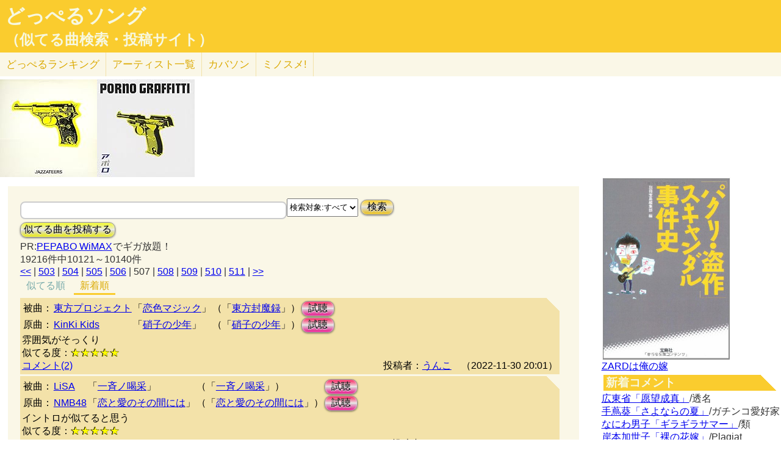

--- FILE ---
content_type: text/html; charset=UTF-8
request_url: http://lightwill.main.jp/hc/doppelsong/page:507
body_size: 12327
content:
<!DOCTYPE html>
<html lang="ja">
<head>
<meta http-equiv="Content-Type" content="text/html; charset=utf-8" />
<meta name="viewport" content="width=device-width, initial-scale=1.0">
<link rel="prev" href="/hc/doppelsong/page:506"><link rel="next" href="/hc/doppelsong/page:508"><meta name="description" content="(507ページ目)『どっぺるソング』では、似てる曲を検索・投稿することができます。「あれ？この曲誰かの曲に似てるな？」と思ったときに検索して下さい。「この曲はあの曲に似てる！」と気づいたら投稿して下さい。"> 
<link rel="canonical" href="/hc/doppelsong/page:507"/><meta http-equiv="Content-Style-Type" content="text/css" />
<meta http-equiv="Content-Script-Type" content="text/javascript">
<meta property="og:title" content=" 似てる曲 まとめ｜どっぺるソング(似てる曲検索・投稿サイト)" />
<meta property="og:description" content="『どっぺるソング』では、似てる曲を検索・投稿することができます。「あれ？この曲誰かの曲に似てるな？」と思ったときに検索して下さい。「この曲はあの曲に似てる！」と気づいたら投稿して下さい。" />
<meta property="og:url" content="http://lightwill.main.jp/hc/doppelsong/page:507" />
<meta property="og:image" content="http://lightwill.main.jp/hc/img/doppel.png" /> 
<meta name="twitter:card" content="summary" />
<meta name="twitter:site" content="@brilliantwish" />

        <title>(507ページ目) 似てる曲 まとめ｜どっぺるソング(似てる曲検索・投稿サイト)</title>
        <link rel="stylesheet" type="text/css" href="/hc/css/default.css" />        <link rel="stylesheet" type="text/css" href="/hc/css/common.css?v19" />
                <script src="//ajax.googleapis.com/ajax/libs/jquery/1.11.0/jquery.min.js"></script>
</head>
<body id="top">
<!-- Google tag (gtag.js) -->
<script async src="https://www.googletagmanager.com/gtag/js?id=G-1C3P978KM1"></script>
<script>
  window.dataLayer = window.dataLayer || [];
  function gtag(){dataLayer.push(arguments);}
  gtag('js', new Date());

  gtag('config', 'G-1C3P978KM1');
</script>
<div id="fb-root"></div>
<script>(function(d, s, id) {
  var js, fjs = d.getElementsByTagName(s)[0];
  if (d.getElementById(id)) return;
  js = d.createElement(s); js.id = id;
  js.src = "//connect.facebook.net/ja_JP/sdk.js#xfbml=1&version=v2.5";
  fjs.parentNode.insertBefore(js, fjs);
}(document, 'script', 'facebook-jssdk'));</script>
<div id="headerArea">
<h1 id="site_title"><a href="/hc/doppelsong">どっぺるソング</a></h1>
<h2 id="site_sub_title"><a href="/hc/doppelsong">（似てる曲検索・投稿サイト）</a></h2>
</div>
<ul id="subMenu">
  <li><a href="/hc/doppelsong/ranking">どっぺる<span class="sp-br">ランキング</span></a></li>
  <li class="only-sp"><a href="#new-comment">新着<span class="sp-br">コメント</span></a></li>
  <!--<li class="only-sp"><a href="/hc/doppelsong#access-ranking">アクセスランキング</a></li>-->
  <li><a href="/hc/doppelsong/artist_list">アーティスト<span class="sp-br">一覧</span></a></li>
  <li><a href="/hc/coversong">カバソン</a></li>
  <li><a href="/minosume/">ミノスメ!</a></li>
</ul>
<div id="doppelJacket">
  <a href="https://www.amazon.co.jp/dp/B00EJJSSSO?tag=lightwillmain-22&linkCode=osi&th=1&psc=1" target="_blank"><img src="https://m.media-amazon.com/images/I/51qro5bsa4L._SL160_.jpg"></a><a href="https://www.amazon.co.jp/dp/B000EGCZVC?tag=lightwillmain-22&linkCode=osi&th=1&psc=1" target="_blank"><img src="https://m.media-amazon.com/images/I/41LMIOj4MHL._SL160_.jpg"></a>
  </div>
<div id="contentsArea">
<div id="guide" style="display:none;">
『どっぺるソング』は似てる曲検索・投稿サイトです。似てる曲（リスペクト,オマージュ,サンプリング,パクリ,盗作…）を検索・投稿することができます。「あれ？この曲誰かの曲に似てるな？」と思ったときに検索して下さい。「この曲はあの曲に似てる！」と気づいたら投稿して下さい。
</div>
<span id="searchWrap"><input id="searchBox" class="typeahead" type="text" name="searchKey" size="50" value=""></span>
<select id="stype" name="stype">
  <option value="0">検索対象:すべて</option>
  <option value="1">アーティスト名</option>
  <option value="2">曲名</option>
  <option value="3">収録作品名</option>
  <option value="4">投稿者</option>
</select>
<button class="orangeBtn" onclick="search()">検索</button>
<br>
<button class="yellowBtn" onclick="location.href='/hc/doppelsong/post'">似てる曲を投稿する</button><br/>
PR:<a href="http://px.a8.net/svt/ejp?a8mat=2NDWSI+EWFPGI+348+356ADU" target="_blank">PEPABO WiMAX</a><img border="0" width="1" height="1" src="http://www13.a8.net/0.gif?a8mat=2NDWSI+EWFPGI+348+356ADU" alt="">でギガ放題！<br/>
19216件中10121～10140件<br/>
<div class="pg-area only-pc">
<span><a href="/hc/doppelsong/page:1">&lt;&lt;</a></span> | <span><a href="/hc/doppelsong/page:503">503</a></span> | <span><a href="/hc/doppelsong/page:504">504</a></span> | <span><a href="/hc/doppelsong/page:505">505</a></span> | <span><a href="/hc/doppelsong/page:506">506</a></span> | <span class="current">507</span> | <span><a href="/hc/doppelsong/page:508">508</a></span> | <span><a href="/hc/doppelsong/page:509">509</a></span> | <span><a href="/hc/doppelsong/page:510">510</a></span> | <span><a href="/hc/doppelsong/page:511">511</a></span> | <span><a href="/hc/doppelsong/page:961">&gt;&gt;</a></span></div>
<ul class="orderMenu">
<li><a href="/hc/doppelsong?orderBy=rating">似てる順</a></li>
<li><a href="/hc/doppelsong"class="active">新着順</a></li>
</ul>
<dl class="accordion">
<div class="doppel-item">
<table>
<tr><th>被曲：</th>
<td><a href="/hc/doppelsong/%E6%9D%B1%E6%96%B9%E3%83%97%E3%83%AD%E3%82%B8%E3%82%A7%E3%82%AF%E3%83%88/1">東方プロジェクト</a></td>
<td>「<a href="/hc/doppelsong/%E6%81%8B%E8%89%B2%E3%83%9E%E3%82%B8%E3%83%83%E3%82%AF/2">恋色マジック</a>」</td>
<td>（「<a target="_blank" href="http://www.amazon.co.jp/gp/search?ie=UTF8&camp=247&creative=1211&index=music&keywords=%E6%9D%B1%E6%96%B9%E3%83%97%E3%83%AD%E3%82%B8%E3%82%A7%E3%82%AF%E3%83%88%20%E6%9D%B1%E6%96%B9%E5%B0%81%E9%AD%94%E9%8C%B2&linkCode=ur2&tag=54sparallworl-22">東方封魔録</a>」）</td>
<td><button class="pinkBtn" onClick="window.open(&quot;https://www.youtube.com/results?search_type=&search_query=%E6%9D%B1%E6%96%B9%E3%83%97%E3%83%AD%E3%82%B8%E3%82%A7%E3%82%AF%E3%83%88%2B%E6%81%8B%E8%89%B2%E3%83%9E%E3%82%B8%E3%83%83%E3%82%AF&quot;)">試聴</button></td></tr>
<tr><th>原曲：</th>
<td><a href="/hc/doppelsong/KinKi%20Kids/1">KinKi Kids</a></td>
<td>「<a href="/hc/doppelsong/%E7%A1%9D%E5%AD%90%E3%81%AE%E5%B0%91%E5%B9%B4/2">硝子の少年</a>」</td>
<td>（「<a target="_blank" href="http://www.amazon.co.jp/gp/search?ie=UTF8&camp=247&creative=1211&index=music&keywords=KinKi%20Kids%20%E7%A1%9D%E5%AD%90%E3%81%AE%E5%B0%91%E5%B9%B4&linkCode=ur2&tag=54sparallworl-22">硝子の少年</a>」）</td>
<td><button class="pinkBtn" onClick="window.open(&quot;https://www.youtube.com/results?search_type=&search_query=KinKi%20Kids%2B%E7%A1%9D%E5%AD%90%E3%81%AE%E5%B0%91%E5%B9%B4&quot;)">試聴</button></td></tr>
</table>
<p class="doppel-comment">雰囲気がそっくり
</p>
<span>似てる度：<span class="star">★★★★★</span></span><br/>
<div class="doppel-poster">投稿者：<a href="/hc/doppelsong/%E3%81%86%E3%82%93%E3%81%93/4">うんこ</a>　（2022-11-30 20:01）</div>
<dt value="9401">コメント(2)</dt>

<dd>
<div id="cm9401">
</div>
<hr/>
<form action="/hc/doppelsong/post_comment" class="cmpost" method="post" accept-charset="utf-8"><div style="display:none;"><input type="hidden" name="_method" value="POST" /></div>投稿者名：<input name="data[Dp_comment][poster]" type="text" maxlength="20" id="Dp_commentPoster" /><br/>
 コメント ：<textarea name="data[Dp_comment][comment]" id="Dp_commentComment" ></textarea></br>
<div class="input select"><label for="Dp_commentOrgStar">似てる度：</label><select name="data[Dp_comment][org_star]" id="Dp_commentOrgStar">
<option value="0" selected="selected">（評価する場合は選択）</option>
<option value="5">★★★★★（とても似てる）</option>
<option value="4">★★★★（結構似てる）</option>
<option value="3">★★★（まあまあ似てる）</option>
<option value="2">★★（あんまり似てない）</option>
<option value="1">★（全然似てない）</option>
</select></div></br>
<input type="hidden" name="data[Dp_comment][doppel_id]" value="9401" id="Dp_commentDoppelId" /><div class="submit"><input type="submit" value="投稿" /></div></form></dd>
</div>
<div class="doppel-item">
<table>
<tr><th>被曲：</th>
<td><a href="/hc/doppelsong/LiSA/1">LiSA</a></td>
<td>「<a href="/hc/doppelsong/%E4%B8%80%E6%96%89%E3%83%8E%E5%96%9D%E9%87%87/2">一斉ノ喝采</a>」</td>
<td>（「<a target="_blank" href="http://www.amazon.co.jp/gp/search?ie=UTF8&camp=247&creative=1211&index=music&keywords=LiSA%20%E4%B8%80%E6%96%89%E3%83%8E%E5%96%9D%E9%87%87&linkCode=ur2&tag=54sparallworl-22">一斉ノ喝采</a>」）</td>
<td><button class="pinkBtn" onClick="window.open(&quot;https://www.youtube.com/results?search_type=&search_query=LiSA%2B%E4%B8%80%E6%96%89%E3%83%8E%E5%96%9D%E9%87%87&quot;)">試聴</button></td></tr>
<tr><th>原曲：</th>
<td><a href="/hc/doppelsong/NMB48/1">NMB48</a></td>
<td>「<a href="/hc/doppelsong/%E6%81%8B%E3%81%A8%E6%84%9B%E3%81%AE%E3%81%9D%E3%81%AE%E9%96%93%E3%81%AB%E3%81%AF/2">恋と愛のその間には</a>」</td>
<td>（「<a target="_blank" href="http://www.amazon.co.jp/gp/search?ie=UTF8&camp=247&creative=1211&index=music&keywords=NMB48%20%E6%81%8B%E3%81%A8%E6%84%9B%E3%81%AE%E3%81%9D%E3%81%AE%E9%96%93%E3%81%AB%E3%81%AF&linkCode=ur2&tag=54sparallworl-22">恋と愛のその間には</a>」）</td>
<td><button class="pinkBtn" onClick="window.open(&quot;https://www.youtube.com/results?search_type=&search_query=NMB48%2B%E6%81%8B%E3%81%A8%E6%84%9B%E3%81%AE%E3%81%9D%E3%81%AE%E9%96%93%E3%81%AB%E3%81%AF&quot;)">試聴</button></td></tr>
</table>
<p class="doppel-comment">イントロが似てると思う</p>
<span>似てる度：<span class="star">★★★★★</span></span><br/>
<div class="doppel-poster">投稿者：<a href="/hc/doppelsong/PSG/4">PSG</a>　（2022-11-30 18:52）</div>
<dt value="9400">コメント(0)</dt>

<dd>
<div id="cm9400">
</div>
<hr/>
<form action="/hc/doppelsong/post_comment" class="cmpost" method="post" accept-charset="utf-8"><div style="display:none;"><input type="hidden" name="_method" value="POST" /></div>投稿者名：<input name="data[Dp_comment][poster]" type="text" maxlength="20" id="Dp_commentPoster" /><br/>
 コメント ：<textarea name="data[Dp_comment][comment]" id="Dp_commentComment" ></textarea></br>
<div class="input select"><label for="Dp_commentOrgStar">似てる度：</label><select name="data[Dp_comment][org_star]" id="Dp_commentOrgStar">
<option value="0" selected="selected">（評価する場合は選択）</option>
<option value="5">★★★★★（とても似てる）</option>
<option value="4">★★★★（結構似てる）</option>
<option value="3">★★★（まあまあ似てる）</option>
<option value="2">★★（あんまり似てない）</option>
<option value="1">★（全然似てない）</option>
</select></div></br>
<input type="hidden" name="data[Dp_comment][doppel_id]" value="9400" id="Dp_commentDoppelId" /><div class="submit"><input type="submit" value="投稿" /></div></form></dd>
</div>
<div class="doppel-item">
<table>
<tr><th>被曲：</th>
<td><a href="/hc/doppelsong/%E3%81%84%E3%81%AA%E3%81%84%E3%81%84%E3%81%AA%E3%81%84%E3%81%B0%E3%81%82%E3%81%A3%EF%BC%81/1">いないいないばあっ！</a></td>
<td>「<a href="/hc/doppelsong/%E3%81%90%E3%82%8B%E3%81%90%E3%82%8B%E3%81%A9%E3%81%A3%E3%81%8B%E3%80%9C%E3%82%93%EF%BC%81/2">ぐるぐるどっか〜ん！</a>」</td>
<td>（「<a target="_blank" href="http://www.amazon.co.jp/gp/search?ie=UTF8&camp=247&creative=1211&index=music&keywords=%E3%81%84%E3%81%AA%E3%81%84%E3%81%84%E3%81%AA%E3%81%84%E3%81%B0%E3%81%82%E3%81%A3%EF%BC%81%20%E3%81%90%E3%82%8B%E3%81%90%E3%82%8B%E3%81%A9%E3%81%A3%E3%81%8B%E3%80%9C%E3%82%93%EF%BC%81&linkCode=ur2&tag=54sparallworl-22">収録作品</a>」）</td>
<td><button class="pinkBtn" onClick="window.open(&quot;https://www.youtube.com/results?search_type=&search_query=%E3%81%84%E3%81%AA%E3%81%84%E3%81%84%E3%81%AA%E3%81%84%E3%81%B0%E3%81%82%E3%81%A3%EF%BC%81%2B%E3%81%90%E3%82%8B%E3%81%90%E3%82%8B%E3%81%A9%E3%81%A3%E3%81%8B%E3%80%9C%E3%82%93%EF%BC%81&quot;)">試聴</button></td></tr>
<tr><th>原曲：</th>
<td><a href="/hc/doppelsong/%E3%83%94%E3%83%B3%E3%82%AF%E3%83%BB%E3%83%AC%E3%83%87%E3%82%A3%E3%83%BC/1">ピンク・レディー</a></td>
<td>「<a href="/hc/doppelsong/%E3%82%B5%E3%82%A6%E3%82%B9%E3%83%9D%E3%83%BC/2">サウスポー</a>」</td>
<td>（「<a target="_blank" href="http://www.amazon.co.jp/gp/search?ie=UTF8&camp=247&creative=1211&index=music&keywords=%E3%83%94%E3%83%B3%E3%82%AF%E3%83%BB%E3%83%AC%E3%83%87%E3%82%A3%E3%83%BC%2B%E3%82%B5%E3%82%A6%E3%82%B9%E3%83%9D%E3%83%BC&linkCode=ur2&tag=54sparallworl-22">収録作品</a>」）</td>
<td><button class="pinkBtn" onClick="window.open(&quot;https://www.youtube.com/results?search_type=&search_query=%E3%83%94%E3%83%B3%E3%82%AF%E3%83%BB%E3%83%AC%E3%83%87%E3%82%A3%E3%83%BC%2B%E3%82%B5%E3%82%A6%E3%82%B9%E3%83%9D%E3%83%BC&quot;)">試聴</button></td></tr>
</table>
<p class="doppel-comment">被曲の「ぐるぐるぐるぐるぐるぐるぐるぐる」と原曲の「私ピンクのサウスポー」の後の伴奏が似てる</p>
<span>似てる度：<span class="star">★★★★★</span></span><br/>
<div class="doppel-poster">投稿者：<a href="/hc/doppelsong/%E3%83%9B%E3%83%AB%E3%83%A2%E3%83%B3%E3%81%8F%E3%82%93/4">ホルモンくん</a>　（2022-11-30 18:21）</div>
<dt value="9399">コメント(1)</dt>

<dd>
<div id="cm9399">
</div>
<hr/>
<form action="/hc/doppelsong/post_comment" class="cmpost" method="post" accept-charset="utf-8"><div style="display:none;"><input type="hidden" name="_method" value="POST" /></div>投稿者名：<input name="data[Dp_comment][poster]" type="text" maxlength="20" id="Dp_commentPoster" /><br/>
 コメント ：<textarea name="data[Dp_comment][comment]" id="Dp_commentComment" ></textarea></br>
<div class="input select"><label for="Dp_commentOrgStar">似てる度：</label><select name="data[Dp_comment][org_star]" id="Dp_commentOrgStar">
<option value="0" selected="selected">（評価する場合は選択）</option>
<option value="5">★★★★★（とても似てる）</option>
<option value="4">★★★★（結構似てる）</option>
<option value="3">★★★（まあまあ似てる）</option>
<option value="2">★★（あんまり似てない）</option>
<option value="1">★（全然似てない）</option>
</select></div></br>
<input type="hidden" name="data[Dp_comment][doppel_id]" value="9399" id="Dp_commentDoppelId" /><div class="submit"><input type="submit" value="投稿" /></div></form></dd>
</div>
<div class="doppel-item">
<table>
<tr><th>被曲：</th>
<td><a href="/hc/doppelsong/%E8%A5%BF%E9%87%8E%E3%82%AB%E3%83%8A/1">西野カナ</a></td>
<td>「<a href="/hc/doppelsong/A%E5%9E%8B%E3%81%AE%E3%81%86%E3%81%9F/2">A型のうた</a>」</td>
<td>（「<a target="_blank" href="http://www.amazon.co.jp/gp/search?ie=UTF8&camp=247&creative=1211&index=music&keywords=%E8%A5%BF%E9%87%8E%E3%82%AB%E3%83%8A%20A%E5%9E%8B%E3%81%AE%E3%81%86%E3%81%9F&linkCode=ur2&tag=54sparallworl-22">収録作品</a>」）</td>
<td><button class="pinkBtn" onClick="window.open(&quot;https://www.youtube.com/results?search_type=&search_query=%E8%A5%BF%E9%87%8E%E3%82%AB%E3%83%8A%2BA%E5%9E%8B%E3%81%AE%E3%81%86%E3%81%9F&quot;)">試聴</button></td></tr>
<tr><th>原曲：</th>
<td><a href="/hc/doppelsong/%E3%82%B3%E3%83%B3%E3%83%86%E3%82%A3%E3%83%BC%E3%83%8B/1">コンティーニ</a></td>
<td>「<a href="/hc/doppelsong/CHA-CHA-CHA/2">CHA-CHA-CHA</a>」</td>
<td>（「<a target="_blank" href="http://www.amazon.co.jp/gp/search?ie=UTF8&camp=247&creative=1211&index=music&keywords=%E3%82%B3%E3%83%B3%E3%83%86%E3%82%A3%E3%83%BC%E3%83%8B%2BCHA-CHA-CHA&linkCode=ur2&tag=54sparallworl-22">収録作品</a>」）</td>
<td><button class="pinkBtn" onClick="window.open(&quot;https://www.youtube.com/results?search_type=&search_query=%E3%82%B3%E3%83%B3%E3%83%86%E3%82%A3%E3%83%BC%E3%83%8B%2BCHA-CHA-CHA&quot;)">試聴</button></td></tr>
</table>
<p class="doppel-comment">サビが酷似。</p>
<span>似てる度：<span class="star">★★★★★</span></span><br/>
<div class="doppel-poster">投稿者：<a href="/hc/doppelsong/%E3%83%9B%E3%83%AB%E3%83%A2%E3%83%B3%E3%81%8F%E3%82%93/4">ホルモンくん</a>　（2022-11-30 18:11）</div>
<dt value="9398">コメント(0)</dt>

<dd>
<div id="cm9398">
</div>
<hr/>
<form action="/hc/doppelsong/post_comment" class="cmpost" method="post" accept-charset="utf-8"><div style="display:none;"><input type="hidden" name="_method" value="POST" /></div>投稿者名：<input name="data[Dp_comment][poster]" type="text" maxlength="20" id="Dp_commentPoster" /><br/>
 コメント ：<textarea name="data[Dp_comment][comment]" id="Dp_commentComment" ></textarea></br>
<div class="input select"><label for="Dp_commentOrgStar">似てる度：</label><select name="data[Dp_comment][org_star]" id="Dp_commentOrgStar">
<option value="0" selected="selected">（評価する場合は選択）</option>
<option value="5">★★★★★（とても似てる）</option>
<option value="4">★★★★（結構似てる）</option>
<option value="3">★★★（まあまあ似てる）</option>
<option value="2">★★（あんまり似てない）</option>
<option value="1">★（全然似てない）</option>
</select></div></br>
<input type="hidden" name="data[Dp_comment][doppel_id]" value="9398" id="Dp_commentDoppelId" /><div class="submit"><input type="submit" value="投稿" /></div></form></dd>
</div>
<div class="doppel-item">
<table>
<tr><th>被曲：</th>
<td><a href="/hc/doppelsong/cali%E2%89%A0gari/1">cali≠gari</a></td>
<td>「<a href="/hc/doppelsong/%E3%81%8D%E3%82%8A%E3%81%8D%E3%82%8A%E3%81%BE%E3%81%84%E3%82%80/2">きりきりまいむ</a>」</td>
<td>（「<a target="_blank" href="http://www.amazon.co.jp/gp/search?ie=UTF8&camp=247&creative=1211&index=music&keywords=cali%E2%89%A0gari%20%E7%AC%AC%E4%B8%83%E5%AE%9F%E9%A8%93%E5%AE%A4&linkCode=ur2&tag=54sparallworl-22">第七実験室</a>」）</td>
<td><button class="pinkBtn" onClick="window.open(&quot;https://www.youtube.com/results?search_type=&search_query=cali%E2%89%A0gari%2B%E3%81%8D%E3%82%8A%E3%81%8D%E3%82%8A%E3%81%BE%E3%81%84%E3%82%80&quot;)">試聴</button></td></tr>
<tr><th>原曲：</th>
<td><a href="/hc/doppelsong/%E5%B1%B1%E6%9C%AC%E3%83%AA%E3%83%B3%E3%83%80/1">山本リンダ</a></td>
<td>「<a href="/hc/doppelsong/%E3%81%8D%E3%82%8A%E3%81%8D%E3%82%8A%E8%88%9E%E3%81%84/2">きりきり舞い</a>」</td>
<td>（「<a target="_blank" href="http://www.amazon.co.jp/gp/search?ie=UTF8&camp=247&creative=1211&index=music&keywords=%E5%B1%B1%E6%9C%AC%E3%83%AA%E3%83%B3%E3%83%80%20%E3%81%8D%E3%82%8A%E3%81%8D%E3%82%8A%E8%88%9E%E3%81%84&linkCode=ur2&tag=54sparallworl-22">きりきり舞い</a>」）</td>
<td><button class="pinkBtn" onClick="window.open(&quot;https://www.youtube.com/results?search_type=&search_query=%E5%B1%B1%E6%9C%AC%E3%83%AA%E3%83%B3%E3%83%80%2B%E3%81%8D%E3%82%8A%E3%81%8D%E3%82%8A%E8%88%9E%E3%81%84&quot;)">試聴</button></td></tr>
</table>
<p class="doppel-comment">曲名が似てる。</p>
<span>似てる度：<span class="star">★★★★★</span></span><br/>
<div class="doppel-poster">投稿者：<a href="/hc/doppelsong/%E3%83%AD%E3%82%BA%E3%82%8A%E3%82%93/4">ロズりん</a>　（2022-11-30 18:04）</div>
<dt value="9397">コメント(1)</dt>

<dd>
<div id="cm9397">
</div>
<hr/>
<form action="/hc/doppelsong/post_comment" class="cmpost" method="post" accept-charset="utf-8"><div style="display:none;"><input type="hidden" name="_method" value="POST" /></div>投稿者名：<input name="data[Dp_comment][poster]" type="text" maxlength="20" id="Dp_commentPoster" /><br/>
 コメント ：<textarea name="data[Dp_comment][comment]" id="Dp_commentComment" ></textarea></br>
<div class="input select"><label for="Dp_commentOrgStar">似てる度：</label><select name="data[Dp_comment][org_star]" id="Dp_commentOrgStar">
<option value="0" selected="selected">（評価する場合は選択）</option>
<option value="5">★★★★★（とても似てる）</option>
<option value="4">★★★★（結構似てる）</option>
<option value="3">★★★（まあまあ似てる）</option>
<option value="2">★★（あんまり似てない）</option>
<option value="1">★（全然似てない）</option>
</select></div></br>
<input type="hidden" name="data[Dp_comment][doppel_id]" value="9397" id="Dp_commentDoppelId" /><div class="submit"><input type="submit" value="投稿" /></div></form></dd>
</div>
<div class="doppel-item">
<table>
<tr><th>被曲：</th>
<td><a href="/hc/doppelsong/%E5%BE%B7%E6%B0%B8%E8%8B%B1%E6%98%8E/1">德永英明</a></td>
<td>「<a href="/hc/doppelsong/%E5%A3%8A%E3%82%8C%E3%81%8B%E3%81%91%E3%81%AERadio/2">壊れかけのRadio</a>」</td>
<td>（「<a target="_blank" href="http://www.amazon.co.jp/gp/search?ie=UTF8&camp=247&creative=1211&index=music&keywords=%E5%BE%B7%E6%B0%B8%E8%8B%B1%E6%98%8E%20JUSTICE&linkCode=ur2&tag=54sparallworl-22">JUSTICE</a>」）</td>
<td><button class="pinkBtn" onClick="window.open(&quot;https://www.youtube.com/results?search_type=&search_query=%E5%BE%B7%E6%B0%B8%E8%8B%B1%E6%98%8E%2B%E5%A3%8A%E3%82%8C%E3%81%8B%E3%81%91%E3%81%AERadio&quot;)">試聴</button></td></tr>
<tr><th>原曲：</th>
<td><a href="/hc/doppelsong/BORO/1">BORO</a></td>
<td>「<a href="/hc/doppelsong/%E5%A4%A7%E9%98%AA%E3%81%A7%E7%94%9F%E3%81%BE%E3%82%8C%E3%81%9F%E5%A5%B3/2">大阪で生まれた女</a>」</td>
<td>（「<a target="_blank" href="http://www.amazon.co.jp/gp/search?ie=UTF8&camp=247&creative=1211&index=music&keywords=BORO%20%E5%A4%A7%E9%98%AA%E3%81%A7%E7%94%9F%E3%81%BE%E3%82%8C%E3%81%9F%E5%A5%B3&linkCode=ur2&tag=54sparallworl-22">大阪で生まれた女</a>」）</td>
<td><button class="pinkBtn" onClick="window.open(&quot;https://www.youtube.com/results?search_type=&search_query=BORO%2B%E5%A4%A7%E9%98%AA%E3%81%A7%E7%94%9F%E3%81%BE%E3%82%8C%E3%81%9F%E5%A5%B3&quot;)">試聴</button></td></tr>
</table>
<p class="doppel-comment">サビ同士とても似てます</p>
<span>似てる度：<span class="star">★★★★★</span></span><br/>
<div class="doppel-poster">投稿者：<a href="/hc/doppelsong/%E3%83%94%E3%83%BC%E3%81%A1%E3%82%83%E3%82%93/4">ピーちゃん</a>　（2022-11-30 17:06）</div>
<dt value="9396">コメント(2)</dt>

<dd>
<div id="cm9396">
</div>
<hr/>
<form action="/hc/doppelsong/post_comment" class="cmpost" method="post" accept-charset="utf-8"><div style="display:none;"><input type="hidden" name="_method" value="POST" /></div>投稿者名：<input name="data[Dp_comment][poster]" type="text" maxlength="20" id="Dp_commentPoster" /><br/>
 コメント ：<textarea name="data[Dp_comment][comment]" id="Dp_commentComment" ></textarea></br>
<div class="input select"><label for="Dp_commentOrgStar">似てる度：</label><select name="data[Dp_comment][org_star]" id="Dp_commentOrgStar">
<option value="0" selected="selected">（評価する場合は選択）</option>
<option value="5">★★★★★（とても似てる）</option>
<option value="4">★★★★（結構似てる）</option>
<option value="3">★★★（まあまあ似てる）</option>
<option value="2">★★（あんまり似てない）</option>
<option value="1">★（全然似てない）</option>
</select></div></br>
<input type="hidden" name="data[Dp_comment][doppel_id]" value="9396" id="Dp_commentDoppelId" /><div class="submit"><input type="submit" value="投稿" /></div></form></dd>
</div>
<div class="doppel-item">
<table>
<tr><th>被曲：</th>
<td><a href="/hc/doppelsong/B%27z/1">B'z</a></td>
<td>「<a href="/hc/doppelsong/ultra%20soul/2">ultra soul</a>」</td>
<td>（「<a target="_blank" href="http://www.amazon.co.jp/gp/search?ie=UTF8&camp=247&creative=1211&index=music&keywords=B%27z%20GREEN&linkCode=ur2&tag=54sparallworl-22">GREEN</a>」）</td>
<td><button class="pinkBtn" onClick="window.open(&quot;https://www.youtube.com/results?search_type=&search_query=B%27z%2Bultra%20soul&quot;)">試聴</button></td></tr>
<tr><th>原曲：</th>
<td><a href="/hc/doppelsong/%E8%BF%91%E8%97%A4%E6%B5%A9%E6%B2%BB/1">近藤浩治</a></td>
<td>「<a href="/hc/doppelsong/%E5%9C%B0%E4%B8%8ABGM/2">地上BGM</a>」</td>
<td>（「<a target="_blank" href="http://www.amazon.co.jp/gp/search?ie=UTF8&camp=247&creative=1211&index=music&keywords=%E8%BF%91%E8%97%A4%E6%B5%A9%E6%B2%BB%20%E3%82%B9%E3%83%BC%E3%83%91%E3%83%BC%E3%83%9E%E3%83%AA%E3%82%AA%E3%83%AF%E3%83%BC%E3%83%AB%E3%83%89&linkCode=ur2&tag=54sparallworl-22">スーパーマリオワールド</a>」）</td>
<td><button class="pinkBtn" onClick="window.open(&quot;https://www.youtube.com/results?search_type=&search_query=%E8%BF%91%E8%97%A4%E6%B5%A9%E6%B2%BB%2B%E5%9C%B0%E4%B8%8ABGM&quot;)">試聴</button></td></tr>
</table>
<p class="doppel-comment">B'zのサビと原曲の最初のところが似てます。</p>
<span>似てる度：<span class="star">★★★★</span></span><br/>
<div class="doppel-poster">投稿者：<a href="/hc/doppelsong/%E3%83%AD%E3%82%BA%E3%82%8A%E3%82%93/4">ロズりん</a>　（2022-11-30 11:28）</div>
<dt value="9395">コメント(0)</dt>

<dd>
<div id="cm9395">
</div>
<hr/>
<form action="/hc/doppelsong/post_comment" class="cmpost" method="post" accept-charset="utf-8"><div style="display:none;"><input type="hidden" name="_method" value="POST" /></div>投稿者名：<input name="data[Dp_comment][poster]" type="text" maxlength="20" id="Dp_commentPoster" /><br/>
 コメント ：<textarea name="data[Dp_comment][comment]" id="Dp_commentComment" ></textarea></br>
<div class="input select"><label for="Dp_commentOrgStar">似てる度：</label><select name="data[Dp_comment][org_star]" id="Dp_commentOrgStar">
<option value="0" selected="selected">（評価する場合は選択）</option>
<option value="5">★★★★★（とても似てる）</option>
<option value="4">★★★★（結構似てる）</option>
<option value="3">★★★（まあまあ似てる）</option>
<option value="2">★★（あんまり似てない）</option>
<option value="1">★（全然似てない）</option>
</select></div></br>
<input type="hidden" name="data[Dp_comment][doppel_id]" value="9395" id="Dp_commentDoppelId" /><div class="submit"><input type="submit" value="投稿" /></div></form></dd>
</div>
<div class="doppel-item">
<table>
<tr><th>被曲：</th>
<td><a href="/hc/doppelsong/ZARD/1">ZARD</a></td>
<td>「<a href="/hc/doppelsong/%E5%A4%8F%E3%82%92%E5%BE%85%E3%81%A4%E3%82%BB%E3%82%A4%E3%83%AB%28%E5%B8%86%29%E3%81%AE%E3%82%88%E3%81%86%E3%81%AB/2">夏を待つセイル(帆)のように</a>」</td>
<td>（「<a target="_blank" href="http://www.amazon.co.jp/gp/search?ie=UTF8&camp=247&creative=1211&index=music&keywords=ZARD%20%E5%90%9B%E3%81%A8%E3%81%AEDistance&linkCode=ur2&tag=54sparallworl-22">君とのDistance</a>」）</td>
<td><button class="pinkBtn" onClick="window.open(&quot;https://www.youtube.com/results?search_type=&search_query=ZARD%2B%E5%A4%8F%E3%82%92%E5%BE%85%E3%81%A4%E3%82%BB%E3%82%A4%E3%83%AB%28%E5%B8%86%29%E3%81%AE%E3%82%88%E3%81%86%E3%81%AB&quot;)">試聴</button></td></tr>
<tr><th>原曲：</th>
<td><a href="/hc/doppelsong/%E6%98%9F%E3%81%AE%E3%82%AB%E3%83%BC%E3%83%93%E3%82%A3/1">星のカービィ</a></td>
<td>「<a href="/hc/doppelsong/Green%20Greens/2">Green Greens</a>」</td>
<td>（「<a target="_blank" href="http://www.amazon.co.jp/gp/search?ie=UTF8&camp=247&creative=1211&index=music&keywords=%E6%98%9F%E3%81%AE%E3%82%AB%E3%83%BC%E3%83%93%E3%82%A3%20%E6%98%9F%E3%81%AE%E3%82%AB%E3%83%BC%E3%83%93%E3%82%A3&linkCode=ur2&tag=54sparallworl-22">星のカービィ</a>」）</td>
<td><button class="pinkBtn" onClick="window.open(&quot;https://www.youtube.com/results?search_type=&search_query=%E6%98%9F%E3%81%AE%E3%82%AB%E3%83%BC%E3%83%93%E3%82%A3%2BGreen%20Greens&quot;)">試聴</button></td></tr>
</table>
<p class="doppel-comment">Aメロが少し似てる。両方とも大きな古時計にも似てる。</p>
<span>似てる度：<span class="star">★★★</span></span><br/>
<div class="doppel-poster">投稿者：<a href="/hc/doppelsong/%E3%83%AD%E3%82%BA%E3%82%8A%E3%82%93/4">ロズりん</a>　（2022-11-30 11:17）</div>
<dt value="9394">コメント(0)</dt>

<dd>
<div id="cm9394">
</div>
<hr/>
<form action="/hc/doppelsong/post_comment" class="cmpost" method="post" accept-charset="utf-8"><div style="display:none;"><input type="hidden" name="_method" value="POST" /></div>投稿者名：<input name="data[Dp_comment][poster]" type="text" maxlength="20" id="Dp_commentPoster" /><br/>
 コメント ：<textarea name="data[Dp_comment][comment]" id="Dp_commentComment" ></textarea></br>
<div class="input select"><label for="Dp_commentOrgStar">似てる度：</label><select name="data[Dp_comment][org_star]" id="Dp_commentOrgStar">
<option value="0" selected="selected">（評価する場合は選択）</option>
<option value="5">★★★★★（とても似てる）</option>
<option value="4">★★★★（結構似てる）</option>
<option value="3">★★★（まあまあ似てる）</option>
<option value="2">★★（あんまり似てない）</option>
<option value="1">★（全然似てない）</option>
</select></div></br>
<input type="hidden" name="data[Dp_comment][doppel_id]" value="9394" id="Dp_commentDoppelId" /><div class="submit"><input type="submit" value="投稿" /></div></form></dd>
</div>
<div class="doppel-item">
<table>
<tr><th>被曲：</th>
<td><a href="/hc/doppelsong/%E8%8A%B1%E7%94%B0%E3%82%86%E3%81%86%E3%81%84%E3%81%A1%E3%82%8D%E3%81%86%26%E5%B0%8F%E9%87%8E%E3%81%82%E3%81%A4%E3%81%93/1">花田ゆういちろう&小野あつこ</a></td>
<td>「<a href="/hc/doppelsong/%E3%83%8D%E3%82%AC%E3%82%A4%E3%82%B4%E3%83%88/2">ネガイゴト</a>」</td>
<td>（「<a target="_blank" href="http://www.amazon.co.jp/gp/search?ie=UTF8&camp=247&creative=1211&index=music&keywords=%E8%8A%B1%E7%94%B0%E3%82%86%E3%81%86%E3%81%84%E3%81%A1%E3%82%8D%E3%81%86%26%E5%B0%8F%E9%87%8E%E3%81%82%E3%81%A4%E3%81%93%20%E6%9C%80%E6%96%B0%E3%83%99%E3%82%B9%E3%83%88%20%E3%81%8A%E3%81%9F%E3%81%99%E3%81%91%EF%BC%81%E3%81%8A%E3%82%88%E3%82%88%E3%83%9E%E3%83%B3&linkCode=ur2&tag=54sparallworl-22">最新ベスト おたすけ！およよマン</a>」）</td>
<td><button class="pinkBtn" onClick="window.open(&quot;https://www.youtube.com/results?search_type=&search_query=%E8%8A%B1%E7%94%B0%E3%82%86%E3%81%86%E3%81%84%E3%81%A1%E3%82%8D%E3%81%86%26%E5%B0%8F%E9%87%8E%E3%81%82%E3%81%A4%E3%81%93%2B%E3%83%8D%E3%82%AC%E3%82%A4%E3%82%B4%E3%83%88&quot;)">試聴</button></td></tr>
<tr><th>原曲：</th>
<td><a href="/hc/doppelsong/%E7%9F%B3%E5%B7%9D%E3%81%95%E3%82%86%E3%82%8A/1">石川さゆり</a></td>
<td>「<a href="/hc/doppelsong/%E6%B4%A5%E8%BB%BD%E6%B5%B7%E5%B3%A1%E5%86%AC%E6%99%AF%E8%89%B2/2">津軽海峡冬景色</a>」</td>
<td>（「<a target="_blank" href="http://www.amazon.co.jp/gp/search?ie=UTF8&camp=247&creative=1211&index=music&keywords=%E7%9F%B3%E5%B7%9D%E3%81%95%E3%82%86%E3%82%8A%20%E6%B4%A5%E8%BB%BD%E6%B5%B7%E5%B3%A1%E5%86%AC%E6%99%AF%E8%89%B2&linkCode=ur2&tag=54sparallworl-22">津軽海峡冬景色</a>」）</td>
<td><button class="pinkBtn" onClick="window.open(&quot;https://www.youtube.com/results?search_type=&search_query=%E7%9F%B3%E5%B7%9D%E3%81%95%E3%82%86%E3%82%8A%2B%E6%B4%A5%E8%BB%BD%E6%B5%B7%E5%B3%A1%E5%86%AC%E6%99%AF%E8%89%B2&quot;)">試聴</button></td></tr>
</table>
<p class="doppel-comment">「上野発の夜行列車おりた時から＝ねがいごとひとつだけかなうとしたら」のところが似てる。</p>
<span>似てる度：<span class="star">★★★</span></span><br/>
<div class="doppel-poster">投稿者：<a href="/hc/doppelsong/%E3%83%AD%E3%82%BA%E3%82%8A%E3%82%93/4">ロズりん</a>　（2022-11-30 08:33）</div>
<dt value="9393">コメント(0)</dt>

<dd>
<div id="cm9393">
</div>
<hr/>
<form action="/hc/doppelsong/post_comment" class="cmpost" method="post" accept-charset="utf-8"><div style="display:none;"><input type="hidden" name="_method" value="POST" /></div>投稿者名：<input name="data[Dp_comment][poster]" type="text" maxlength="20" id="Dp_commentPoster" /><br/>
 コメント ：<textarea name="data[Dp_comment][comment]" id="Dp_commentComment" ></textarea></br>
<div class="input select"><label for="Dp_commentOrgStar">似てる度：</label><select name="data[Dp_comment][org_star]" id="Dp_commentOrgStar">
<option value="0" selected="selected">（評価する場合は選択）</option>
<option value="5">★★★★★（とても似てる）</option>
<option value="4">★★★★（結構似てる）</option>
<option value="3">★★★（まあまあ似てる）</option>
<option value="2">★★（あんまり似てない）</option>
<option value="1">★（全然似てない）</option>
</select></div></br>
<input type="hidden" name="data[Dp_comment][doppel_id]" value="9393" id="Dp_commentDoppelId" /><div class="submit"><input type="submit" value="投稿" /></div></form></dd>
</div>
<div class="doppel-item">
<table>
<tr><th>被曲：</th>
<td><a href="/hc/doppelsong/SixTONES/1">SixTONES</a></td>
<td>「<a href="/hc/doppelsong/%E6%84%9B%E3%81%A8%E3%81%84%E3%81%86%E5%90%8D%E3%81%AE%E3%83%99%E3%83%BC%E3%83%AB/2">愛という名のベール</a>」</td>
<td>（「<a target="_blank" href="http://www.amazon.co.jp/gp/search?ie=UTF8&camp=247&creative=1211&index=music&keywords=SixTONES%20%E5%A3%B0&linkCode=ur2&tag=54sparallworl-22">声</a>」）</td>
<td><button class="pinkBtn" onClick="window.open(&quot;https://www.youtube.com/results?search_type=&search_query=SixTONES%2B%E6%84%9B%E3%81%A8%E3%81%84%E3%81%86%E5%90%8D%E3%81%AE%E3%83%99%E3%83%BC%E3%83%AB&quot;)">試聴</button></td></tr>
<tr><th>原曲：</th>
<td><a href="/hc/doppelsong/%E6%9D%BE%E4%BB%BB%E8%B0%B7%E7%94%B1%E5%AE%9F/1">松任谷由実</a></td>
<td>「<a href="/hc/doppelsong/%E3%82%84%E3%81%95%E3%81%97%E3%81%95%E3%81%AB%E5%8C%85%E3%81%BE%E3%82%8C%E3%81%9F%E3%81%AA%E3%82%89/2">やさしさに包まれたなら</a>」</td>
<td>（「<a target="_blank" href="http://www.amazon.co.jp/gp/search?ie=UTF8&camp=247&creative=1211&index=music&keywords=%E6%9D%BE%E4%BB%BB%E8%B0%B7%E7%94%B1%E5%AE%9F%2B%E3%82%84%E3%81%95%E3%81%97%E3%81%95%E3%81%AB%E5%8C%85%E3%81%BE%E3%82%8C%E3%81%9F%E3%81%AA%E3%82%89&linkCode=ur2&tag=54sparallworl-22">収録作品</a>」）</td>
<td><button class="pinkBtn" onClick="window.open(&quot;https://www.youtube.com/results?search_type=&search_query=%E6%9D%BE%E4%BB%BB%E8%B0%B7%E7%94%B1%E5%AE%9F%2B%E3%82%84%E3%81%95%E3%81%97%E3%81%95%E3%81%AB%E5%8C%85%E3%81%BE%E3%82%8C%E3%81%9F%E3%81%AA%E3%82%89&quot;)">試聴</button></td></tr>
</table>
<p class="doppel-comment">被曲のBメロが似てる</p>
<span>似てる度：<span class="star">★★★</span></span><br/>
<div class="doppel-poster">投稿者：<a href="/hc/doppelsong//4"></a>　（2022-11-29 23:01）</div>
<dt value="9392">コメント(0)</dt>

<dd>
<div id="cm9392">
</div>
<hr/>
<form action="/hc/doppelsong/post_comment" class="cmpost" method="post" accept-charset="utf-8"><div style="display:none;"><input type="hidden" name="_method" value="POST" /></div>投稿者名：<input name="data[Dp_comment][poster]" type="text" maxlength="20" id="Dp_commentPoster" /><br/>
 コメント ：<textarea name="data[Dp_comment][comment]" id="Dp_commentComment" ></textarea></br>
<div class="input select"><label for="Dp_commentOrgStar">似てる度：</label><select name="data[Dp_comment][org_star]" id="Dp_commentOrgStar">
<option value="0" selected="selected">（評価する場合は選択）</option>
<option value="5">★★★★★（とても似てる）</option>
<option value="4">★★★★（結構似てる）</option>
<option value="3">★★★（まあまあ似てる）</option>
<option value="2">★★（あんまり似てない）</option>
<option value="1">★（全然似てない）</option>
</select></div></br>
<input type="hidden" name="data[Dp_comment][doppel_id]" value="9392" id="Dp_commentDoppelId" /><div class="submit"><input type="submit" value="投稿" /></div></form></dd>
</div>
<div class="doppel-item">
<table>
<tr><th>被曲：</th>
<td><a href="/hc/doppelsong/%E7%B1%B3%E6%B4%A5%E7%8E%84%E5%B8%AB/1">米津玄師</a></td>
<td>「<a href="/hc/doppelsong/KICK%20BACK/2">KICK BACK</a>」</td>
<td>（「<a target="_blank" href="http://www.amazon.co.jp/gp/search?ie=UTF8&camp=247&creative=1211&index=music&keywords=%E7%B1%B3%E6%B4%A5%E7%8E%84%E5%B8%AB%20KICK%20BACK&linkCode=ur2&tag=54sparallworl-22">収録作品</a>」）</td>
<td><button class="pinkBtn" onClick="window.open(&quot;https://www.youtube.com/results?search_type=&search_query=%E7%B1%B3%E6%B4%A5%E7%8E%84%E5%B8%AB%2BKICK%20BACK&quot;)">試聴</button></td></tr>
<tr><th>原曲：</th>
<td><a href="/hc/doppelsong/%E5%AE%87%E5%A4%9A%E7%94%B0%E3%83%92%E3%82%AB%E3%83%AB/1">宇多田ヒカル</a></td>
<td>「<a href="/hc/doppelsong/Automatic/2">Automatic</a>」</td>
<td>（「<a target="_blank" href="http://www.amazon.co.jp/gp/search?ie=UTF8&camp=247&creative=1211&index=music&keywords=%E5%AE%87%E5%A4%9A%E7%94%B0%E3%83%92%E3%82%AB%E3%83%AB%2BAutomatic&linkCode=ur2&tag=54sparallworl-22">収録作品</a>」）</td>
<td><button class="pinkBtn" onClick="window.open(&quot;https://www.youtube.com/results?search_type=&search_query=%E5%AE%87%E5%A4%9A%E7%94%B0%E3%83%92%E3%82%AB%E3%83%AB%2BAutomatic&quot;)">試聴</button></td></tr>
</table>
<p class="doppel-comment">少し似てる</p>
<span>似てる度：<span class="star">★★★</span></span><br/>
<div class="doppel-poster">投稿者：<a href="/hc/doppelsong//4"></a>　（2022-11-29 22:16）</div>
<dt value="9391">コメント(0)</dt>

<dd>
<div id="cm9391">
</div>
<hr/>
<form action="/hc/doppelsong/post_comment" class="cmpost" method="post" accept-charset="utf-8"><div style="display:none;"><input type="hidden" name="_method" value="POST" /></div>投稿者名：<input name="data[Dp_comment][poster]" type="text" maxlength="20" id="Dp_commentPoster" /><br/>
 コメント ：<textarea name="data[Dp_comment][comment]" id="Dp_commentComment" ></textarea></br>
<div class="input select"><label for="Dp_commentOrgStar">似てる度：</label><select name="data[Dp_comment][org_star]" id="Dp_commentOrgStar">
<option value="0" selected="selected">（評価する場合は選択）</option>
<option value="5">★★★★★（とても似てる）</option>
<option value="4">★★★★（結構似てる）</option>
<option value="3">★★★（まあまあ似てる）</option>
<option value="2">★★（あんまり似てない）</option>
<option value="1">★（全然似てない）</option>
</select></div></br>
<input type="hidden" name="data[Dp_comment][doppel_id]" value="9391" id="Dp_commentDoppelId" /><div class="submit"><input type="submit" value="投稿" /></div></form></dd>
</div>
<div class="doppel-item">
<table>
<tr><th>被曲：</th>
<td><a href="/hc/doppelsong/%E6%9D%BE%E4%BB%BB%E8%B0%B7%E7%94%B1%E5%AE%9F/1">松任谷由実</a></td>
<td>「<a href="/hc/doppelsong/%E3%82%84%E3%81%95%E3%81%97%E3%81%95%E3%81%AB%E5%8C%85%E3%81%BE%E3%82%8C%E3%81%9F%E3%81%AA%E3%82%89/2">やさしさに包まれたなら</a>」</td>
<td>（「<a target="_blank" href="http://www.amazon.co.jp/gp/search?ie=UTF8&camp=247&creative=1211&index=music&keywords=%E6%9D%BE%E4%BB%BB%E8%B0%B7%E7%94%B1%E5%AE%9F%20%E3%82%84%E3%81%95%E3%81%97%E3%81%95%E3%81%AB%E5%8C%85%E3%81%BE%E3%82%8C%E3%81%9F%E3%81%AA%E3%82%89&linkCode=ur2&tag=54sparallworl-22">収録作品</a>」）</td>
<td><button class="pinkBtn" onClick="window.open(&quot;https://www.youtube.com/results?search_type=&search_query=%E6%9D%BE%E4%BB%BB%E8%B0%B7%E7%94%B1%E5%AE%9F%2B%E3%82%84%E3%81%95%E3%81%97%E3%81%95%E3%81%AB%E5%8C%85%E3%81%BE%E3%82%8C%E3%81%9F%E3%81%AA%E3%82%89&quot;)">試聴</button></td></tr>
<tr><th>原曲：</th>
<td><a href="/hc/doppelsong/Gene%20Kelly%20%26%20Frank%20Sinatra/1">Gene Kelly & Frank Sinatra</a></td>
<td>「<a href="/hc/doppelsong/Take%20Me%20Out%20to%20the%20Ball%20Game/2">Take Me Out to the Ball Game</a>」</td>
<td>（「<a target="_blank" href="http://www.amazon.co.jp/gp/search?ie=UTF8&camp=247&creative=1211&index=music&keywords=Gene%20Kelly%20%26%20Frank%20Sinatra%2BTake%20Me%20Out%20to%20the%20Ball%20Game&linkCode=ur2&tag=54sparallworl-22">収録作品</a>」）</td>
<td><button class="pinkBtn" onClick="window.open(&quot;https://www.youtube.com/results?search_type=&search_query=Gene%20Kelly%20%26%20Frank%20Sinatra%2BTake%20Me%20Out%20to%20the%20Ball%20Game&quot;)">試聴</button></td></tr>
</table>
<p class="doppel-comment">スペーシアのCMで耳にしてあっ！と思った</p>
<span>似てる度：<span class="star">★★★★</span></span><br/>
<div class="doppel-poster">投稿者：<a href="/hc/doppelsong//4"></a>　（2022-11-29 19:52）</div>
<dt value="9390">コメント(0)</dt>

<dd>
<div id="cm9390">
</div>
<hr/>
<form action="/hc/doppelsong/post_comment" class="cmpost" method="post" accept-charset="utf-8"><div style="display:none;"><input type="hidden" name="_method" value="POST" /></div>投稿者名：<input name="data[Dp_comment][poster]" type="text" maxlength="20" id="Dp_commentPoster" /><br/>
 コメント ：<textarea name="data[Dp_comment][comment]" id="Dp_commentComment" ></textarea></br>
<div class="input select"><label for="Dp_commentOrgStar">似てる度：</label><select name="data[Dp_comment][org_star]" id="Dp_commentOrgStar">
<option value="0" selected="selected">（評価する場合は選択）</option>
<option value="5">★★★★★（とても似てる）</option>
<option value="4">★★★★（結構似てる）</option>
<option value="3">★★★（まあまあ似てる）</option>
<option value="2">★★（あんまり似てない）</option>
<option value="1">★（全然似てない）</option>
</select></div></br>
<input type="hidden" name="data[Dp_comment][doppel_id]" value="9390" id="Dp_commentDoppelId" /><div class="submit"><input type="submit" value="投稿" /></div></form></dd>
</div>
<div class="doppel-item">
<table>
<tr><th>被曲：</th>
<td><a href="/hc/doppelsong/%E3%83%8F%E3%83%AB%26%E3%83%81%E3%83%83%E3%83%81%E6%AD%8C%E6%97%8F/1">ハル&チッチ歌族</a></td>
<td>「<a href="/hc/doppelsong/%E3%81%8A%E8%82%89%E9%A3%9F%E3%81%B9%E3%82%88%E3%81%86%E3%81%AE%E3%81%86%E3%81%9F/2">お肉食べようのうた</a>」</td>
<td>（「<a target="_blank" href="http://www.amazon.co.jp/gp/search?ie=UTF8&camp=247&creative=1211&index=music&keywords=%E3%83%8F%E3%83%AB%26%E3%83%81%E3%83%83%E3%83%81%E6%AD%8C%E6%97%8F%20%E3%81%8A%E8%82%89%E9%A3%9F%E3%81%B9%E3%82%88%E3%81%86%E3%81%AE%E3%81%86%E3%81%9F&linkCode=ur2&tag=54sparallworl-22">お肉食べようのうた</a>」）</td>
<td><button class="pinkBtn" onClick="window.open(&quot;https://www.youtube.com/results?search_type=&search_query=%E3%83%8F%E3%83%AB%26%E3%83%81%E3%83%83%E3%83%81%E6%AD%8C%E6%97%8F%2B%E3%81%8A%E8%82%89%E9%A3%9F%E3%81%B9%E3%82%88%E3%81%86%E3%81%AE%E3%81%86%E3%81%9F&quot;)">試聴</button></td></tr>
<tr><th>原曲：</th>
<td><a href="/hc/doppelsong/PUFFY/1">PUFFY</a></td>
<td>「<a href="/hc/doppelsong/%E6%84%9B%E3%81%AE%E3%81%97%E3%82%8B%E3%81%97/2">愛のしるし</a>」</td>
<td>（「<a target="_blank" href="http://www.amazon.co.jp/gp/search?ie=UTF8&camp=247&creative=1211&index=music&keywords=PUFFY%20%E6%84%9B%E3%81%AE%E3%81%97%E3%82%8B%E3%81%97&linkCode=ur2&tag=54sparallworl-22">愛のしるし</a>」）</td>
<td><button class="pinkBtn" onClick="window.open(&quot;https://www.youtube.com/results?search_type=&search_query=PUFFY%2B%E6%84%9B%E3%81%AE%E3%81%97%E3%82%8B%E3%81%97&quot;)">試聴</button></td></tr>
</table>
<p class="doppel-comment">イントロが意外と似てる。</p>
<span>似てる度：<span class="star">★★★★</span></span><br/>
<div class="doppel-poster">投稿者：<a href="/hc/doppelsong/%E3%83%AD%E3%82%BA%E3%82%8A%E3%82%93/4">ロズりん</a>　（2022-11-29 10:53）</div>
<dt value="9389">コメント(0)</dt>

<dd>
<div id="cm9389">
</div>
<hr/>
<form action="/hc/doppelsong/post_comment" class="cmpost" method="post" accept-charset="utf-8"><div style="display:none;"><input type="hidden" name="_method" value="POST" /></div>投稿者名：<input name="data[Dp_comment][poster]" type="text" maxlength="20" id="Dp_commentPoster" /><br/>
 コメント ：<textarea name="data[Dp_comment][comment]" id="Dp_commentComment" ></textarea></br>
<div class="input select"><label for="Dp_commentOrgStar">似てる度：</label><select name="data[Dp_comment][org_star]" id="Dp_commentOrgStar">
<option value="0" selected="selected">（評価する場合は選択）</option>
<option value="5">★★★★★（とても似てる）</option>
<option value="4">★★★★（結構似てる）</option>
<option value="3">★★★（まあまあ似てる）</option>
<option value="2">★★（あんまり似てない）</option>
<option value="1">★（全然似てない）</option>
</select></div></br>
<input type="hidden" name="data[Dp_comment][doppel_id]" value="9389" id="Dp_commentDoppelId" /><div class="submit"><input type="submit" value="投稿" /></div></form></dd>
</div>
<div class="doppel-item">
<table>
<tr><th>被曲：</th>
<td><a href="/hc/doppelsong/%E3%83%8F%E3%83%AB%26%E3%83%81%E3%83%83%E3%83%81%E6%AD%8C%E6%97%8F/1">ハル&チッチ歌族</a></td>
<td>「<a href="/hc/doppelsong/%E3%81%8A%E8%82%89%E9%A3%9F%E3%81%B9%E3%82%88%E3%81%86%E3%81%AE%E3%81%86%E3%81%9F/2">お肉食べようのうた</a>」</td>
<td>（「<a target="_blank" href="http://www.amazon.co.jp/gp/search?ie=UTF8&camp=247&creative=1211&index=music&keywords=%E3%83%8F%E3%83%AB%26%E3%83%81%E3%83%83%E3%83%81%E6%AD%8C%E6%97%8F%20%E3%81%8A%E8%82%89%E9%A3%9F%E3%81%B9%E3%82%88%E3%81%86%E3%81%AE%E3%81%86%E3%81%9F&linkCode=ur2&tag=54sparallworl-22">お肉食べようのうた</a>」）</td>
<td><button class="pinkBtn" onClick="window.open(&quot;https://www.youtube.com/results?search_type=&search_query=%E3%83%8F%E3%83%AB%26%E3%83%81%E3%83%83%E3%83%81%E6%AD%8C%E6%97%8F%2B%E3%81%8A%E8%82%89%E9%A3%9F%E3%81%B9%E3%82%88%E3%81%86%E3%81%AE%E3%81%86%E3%81%9F&quot;)">試聴</button></td></tr>
<tr><th>原曲：</th>
<td><a href="/hc/doppelsong/%E3%81%84%E3%81%AA%E3%81%84%E3%81%84%E3%81%AA%E3%81%84%E3%81%B0%E3%81%82%E3%81%A3%21/1">いないいないばあっ!</a></td>
<td>「<a href="/hc/doppelsong/%E3%81%90%E3%82%8B%E3%81%90%E3%82%8B%E3%81%A9%E3%81%A3%E3%81%8B%E3%80%9C%E3%82%93%EF%BC%81/2">ぐるぐるどっか〜ん！</a>」</td>
<td>（「<a target="_blank" href="http://www.amazon.co.jp/gp/search?ie=UTF8&camp=247&creative=1211&index=music&keywords=%E3%81%84%E3%81%AA%E3%81%84%E3%81%84%E3%81%AA%E3%81%84%E3%81%B0%E3%81%82%E3%81%A3%21%20%E3%81%90%E3%82%8B%E3%81%90%E3%82%8B%E3%81%A9%E3%81%A3%E3%81%8B%E3%80%9C%E3%82%93%EF%BC%81&linkCode=ur2&tag=54sparallworl-22">ぐるぐるどっか〜ん！</a>」）</td>
<td><button class="pinkBtn" onClick="window.open(&quot;https://www.youtube.com/results?search_type=&search_query=%E3%81%84%E3%81%AA%E3%81%84%E3%81%84%E3%81%AA%E3%81%84%E3%81%B0%E3%81%82%E3%81%A3%21%2B%E3%81%90%E3%82%8B%E3%81%90%E3%82%8B%E3%81%A9%E3%81%A3%E3%81%8B%E3%80%9C%E3%82%93%EF%BC%81&quot;)">試聴</button></td></tr>
</table>
<p class="doppel-comment">イントロが似てる。
</p>
<span>似てる度：<span class="star">★★★★</span></span><br/>
<div class="doppel-poster">投稿者：<a href="/hc/doppelsong/%E3%83%AD%E3%82%BA%E3%82%8A%E3%82%93/4">ロズりん</a>　（2022-11-29 10:51）</div>
<dt value="9388">コメント(0)</dt>

<dd>
<div id="cm9388">
</div>
<hr/>
<form action="/hc/doppelsong/post_comment" class="cmpost" method="post" accept-charset="utf-8"><div style="display:none;"><input type="hidden" name="_method" value="POST" /></div>投稿者名：<input name="data[Dp_comment][poster]" type="text" maxlength="20" id="Dp_commentPoster" /><br/>
 コメント ：<textarea name="data[Dp_comment][comment]" id="Dp_commentComment" ></textarea></br>
<div class="input select"><label for="Dp_commentOrgStar">似てる度：</label><select name="data[Dp_comment][org_star]" id="Dp_commentOrgStar">
<option value="0" selected="selected">（評価する場合は選択）</option>
<option value="5">★★★★★（とても似てる）</option>
<option value="4">★★★★（結構似てる）</option>
<option value="3">★★★（まあまあ似てる）</option>
<option value="2">★★（あんまり似てない）</option>
<option value="1">★（全然似てない）</option>
</select></div></br>
<input type="hidden" name="data[Dp_comment][doppel_id]" value="9388" id="Dp_commentDoppelId" /><div class="submit"><input type="submit" value="投稿" /></div></form></dd>
</div>
<div class="doppel-item">
<table>
<tr><th>被曲：</th>
<td><a href="/hc/doppelsong/%E3%81%A6%E3%82%8C%E3%81%B3%E6%88%A6%E5%A3%AB/1">てれび戦士</a></td>
<td>「<a href="/hc/doppelsong/%E5%85%89%E3%81%AE%E9%8D%B5/2">光の鍵</a>」</td>
<td>（「<a target="_blank" href="http://www.amazon.co.jp/gp/search?ie=UTF8&camp=247&creative=1211&index=music&keywords=%E3%81%A6%E3%82%8C%E3%81%B3%E6%88%A6%E5%A3%AB%20%E5%A4%A9%E6%89%8D%E3%81%A6%E3%82%8C%E3%81%B3%E3%81%8F%E3%82%93Hello%21&linkCode=ur2&tag=54sparallworl-22">天才てれびくんHello!</a>」）</td>
<td><button class="pinkBtn" onClick="window.open(&quot;https://www.youtube.com/results?search_type=&search_query=%E3%81%A6%E3%82%8C%E3%81%B3%E6%88%A6%E5%A3%AB%2B%E5%85%89%E3%81%AE%E9%8D%B5&quot;)">試聴</button></td></tr>
<tr><th>原曲：</th>
<td><a href="/hc/doppelsong/%E5%B5%90/1">嵐</a></td>
<td>「<a href="/hc/doppelsong/%E5%90%9B%E3%81%AE%E3%81%86%E3%81%9F/2">君のうた</a>」</td>
<td>（「<a target="_blank" href="http://www.amazon.co.jp/gp/search?ie=UTF8&camp=247&creative=1211&index=music&keywords=%E5%B5%90%205%C3%9720%20All%20the%20BEST%21%21%2019992019&linkCode=ur2&tag=54sparallworl-22">5×20 All the BEST!! 1999-2019</a>」）</td>
<td><button class="pinkBtn" onClick="window.open(&quot;https://www.youtube.com/results?search_type=&search_query=%E5%B5%90%2B%E5%90%9B%E3%81%AE%E3%81%86%E3%81%9F&quot;)">試聴</button></td></tr>
</table>
<p class="doppel-comment">サビが似てると思ってるのって私だけ？</p>
<span>似てる度：<span class="star">★★★★★</span></span><br/>
<div class="doppel-poster">投稿者：<a href="/hc/doppelsong/%E3%83%AD%E3%82%BA%E3%82%8A%E3%82%93/4">ロズりん</a>　（2022-11-29 09:18）</div>
<dt value="9387">コメント(0)</dt>

<dd>
<div id="cm9387">
</div>
<hr/>
<form action="/hc/doppelsong/post_comment" class="cmpost" method="post" accept-charset="utf-8"><div style="display:none;"><input type="hidden" name="_method" value="POST" /></div>投稿者名：<input name="data[Dp_comment][poster]" type="text" maxlength="20" id="Dp_commentPoster" /><br/>
 コメント ：<textarea name="data[Dp_comment][comment]" id="Dp_commentComment" ></textarea></br>
<div class="input select"><label for="Dp_commentOrgStar">似てる度：</label><select name="data[Dp_comment][org_star]" id="Dp_commentOrgStar">
<option value="0" selected="selected">（評価する場合は選択）</option>
<option value="5">★★★★★（とても似てる）</option>
<option value="4">★★★★（結構似てる）</option>
<option value="3">★★★（まあまあ似てる）</option>
<option value="2">★★（あんまり似てない）</option>
<option value="1">★（全然似てない）</option>
</select></div></br>
<input type="hidden" name="data[Dp_comment][doppel_id]" value="9387" id="Dp_commentDoppelId" /><div class="submit"><input type="submit" value="投稿" /></div></form></dd>
</div>
<div class="doppel-item">
<table>
<tr><th>被曲：</th>
<td><a href="/hc/doppelsong/%E5%AE%89%E5%85%A8%E5%9C%B0%E5%B8%AF/1">安全地帯</a></td>
<td>「<a href="/hc/doppelsong/%E5%A4%A2%E3%81%AB%E3%81%AA%E3%82%8C/2">夢になれ</a>」</td>
<td>（「<a target="_blank" href="http://www.amazon.co.jp/gp/search?ie=UTF8&camp=247&creative=1211&index=music&keywords=%E5%AE%89%E5%85%A8%E5%9C%B0%E5%B8%AF%20%E5%AE%89%E5%85%A8%E5%9C%B0%E5%B8%AFV&linkCode=ur2&tag=54sparallworl-22">安全地帯V</a>」）</td>
<td><button class="pinkBtn" onClick="window.open(&quot;https://www.youtube.com/results?search_type=&search_query=%E5%AE%89%E5%85%A8%E5%9C%B0%E5%B8%AF%2B%E5%A4%A2%E3%81%AB%E3%81%AA%E3%82%8C&quot;)">試聴</button></td></tr>
<tr><th>原曲：</th>
<td><a href="/hc/doppelsong/%E3%83%89%E3%82%A5%E3%83%BC%E3%83%93%E3%83%BC%E3%83%BB%E3%83%96%E3%83%A9%E3%82%B6%E3%83%BC%E3%82%BA/1">ドゥービー・ブラザーズ</a></td>
<td>「<a href="/hc/doppelsong/Long%20Train%20Runnin/2">Long Train Runnin</a>」</td>
<td>（「<a target="_blank" href="http://www.amazon.co.jp/gp/search?ie=UTF8&camp=247&creative=1211&index=music&keywords=%E3%83%89%E3%82%A5%E3%83%BC%E3%83%93%E3%83%BC%E3%83%BB%E3%83%96%E3%83%A9%E3%82%B6%E3%83%BC%E3%82%BA%20The%20Captain%20and%20Me&linkCode=ur2&tag=54sparallworl-22">The Captain and Me</a>」）</td>
<td><button class="pinkBtn" onClick="window.open(&quot;https://www.youtube.com/results?search_type=&search_query=%E3%83%89%E3%82%A5%E3%83%BC%E3%83%93%E3%83%BC%E3%83%BB%E3%83%96%E3%83%A9%E3%82%B6%E3%83%BC%E3%82%BA%2BLong%20Train%20Runnin&quot;)">試聴</button></td></tr>
</table>
<p class="doppel-comment">「夢になれ」→先日投稿した「listen to the music」と本作「Long Train Runnin」が融合したサウンド。</p>
<span>似てる度：<span class="star">★★★</span></span><br/>
<div class="doppel-poster">投稿者：<a href="/hc/doppelsong/%E3%81%8D%E3%82%85%E3%81%86%E3%82%8A/4">きゅうり</a>　（2022-11-29 07:41）</div>
<dt value="9386">コメント(0)</dt>

<dd>
<div id="cm9386">
</div>
<hr/>
<form action="/hc/doppelsong/post_comment" class="cmpost" method="post" accept-charset="utf-8"><div style="display:none;"><input type="hidden" name="_method" value="POST" /></div>投稿者名：<input name="data[Dp_comment][poster]" type="text" maxlength="20" id="Dp_commentPoster" /><br/>
 コメント ：<textarea name="data[Dp_comment][comment]" id="Dp_commentComment" ></textarea></br>
<div class="input select"><label for="Dp_commentOrgStar">似てる度：</label><select name="data[Dp_comment][org_star]" id="Dp_commentOrgStar">
<option value="0" selected="selected">（評価する場合は選択）</option>
<option value="5">★★★★★（とても似てる）</option>
<option value="4">★★★★（結構似てる）</option>
<option value="3">★★★（まあまあ似てる）</option>
<option value="2">★★（あんまり似てない）</option>
<option value="1">★（全然似てない）</option>
</select></div></br>
<input type="hidden" name="data[Dp_comment][doppel_id]" value="9386" id="Dp_commentDoppelId" /><div class="submit"><input type="submit" value="投稿" /></div></form></dd>
</div>
<div class="doppel-item">
<table>
<tr><th>被曲：</th>
<td><a href="/hc/doppelsong/RADWIMPS/1">RADWIMPS</a></td>
<td>「<a href="/hc/doppelsong/%E3%82%AB%E3%83%8A%E3%82%BF%E3%83%8F%E3%83%AB%E3%82%AB/2">カナタハルカ</a>」</td>
<td>（「<a target="_blank" href="http://www.amazon.co.jp/gp/search?ie=UTF8&camp=247&creative=1211&index=music&keywords=RADWIMPS%20%E3%82%AB%E3%83%8A%E3%82%BF%E3%83%8F%E3%83%AB%E3%82%AB&linkCode=ur2&tag=54sparallworl-22">収録作品</a>」）</td>
<td><button class="pinkBtn" onClick="window.open(&quot;https://www.youtube.com/results?search_type=&search_query=RADWIMPS%2B%E3%82%AB%E3%83%8A%E3%82%BF%E3%83%8F%E3%83%AB%E3%82%AB&quot;)">試聴</button></td></tr>
<tr><th>原曲：</th>
<td><a href="/hc/doppelsong/RADWIMPS/1">RADWIMPS</a></td>
<td>「<a href="/hc/doppelsong/%E6%AD%A3%E8%A7%A3/2">正解</a>」</td>
<td>（「<a target="_blank" href="http://www.amazon.co.jp/gp/search?ie=UTF8&camp=247&creative=1211&index=music&keywords=RADWIMPS%2B%E6%AD%A3%E8%A7%A3&linkCode=ur2&tag=54sparallworl-22">収録作品</a>」）</td>
<td><button class="pinkBtn" onClick="window.open(&quot;https://www.youtube.com/results?search_type=&search_query=RADWIMPS%2B%E6%AD%A3%E8%A7%A3&quot;)">試聴</button></td></tr>
</table>
<p class="doppel-comment">似てる</p>
<span>似てる度：<span class="star">★★★</span></span><br/>
<div class="doppel-poster">投稿者：<a href="/hc/doppelsong/%E6%A3%AE%E8%97%A4%E6%99%BA%E8%B2%B4/4">森藤智貴</a>　（2022-11-28 20:46）</div>
<dt value="9385">コメント(0)</dt>

<dd>
<div id="cm9385">
</div>
<hr/>
<form action="/hc/doppelsong/post_comment" class="cmpost" method="post" accept-charset="utf-8"><div style="display:none;"><input type="hidden" name="_method" value="POST" /></div>投稿者名：<input name="data[Dp_comment][poster]" type="text" maxlength="20" id="Dp_commentPoster" /><br/>
 コメント ：<textarea name="data[Dp_comment][comment]" id="Dp_commentComment" ></textarea></br>
<div class="input select"><label for="Dp_commentOrgStar">似てる度：</label><select name="data[Dp_comment][org_star]" id="Dp_commentOrgStar">
<option value="0" selected="selected">（評価する場合は選択）</option>
<option value="5">★★★★★（とても似てる）</option>
<option value="4">★★★★（結構似てる）</option>
<option value="3">★★★（まあまあ似てる）</option>
<option value="2">★★（あんまり似てない）</option>
<option value="1">★（全然似てない）</option>
</select></div></br>
<input type="hidden" name="data[Dp_comment][doppel_id]" value="9385" id="Dp_commentDoppelId" /><div class="submit"><input type="submit" value="投稿" /></div></form></dd>
</div>
<div class="doppel-item">
<table>
<tr><th>被曲：</th>
<td><a href="/hc/doppelsong/RADWIMPS/1">RADWIMPS</a></td>
<td>「<a href="/hc/doppelsong/%E4%BA%BA%E9%96%93%E3%81%94%E3%81%A3%E3%81%93/2">人間ごっこ</a>」</td>
<td>（「<a target="_blank" href="http://www.amazon.co.jp/gp/search?ie=UTF8&camp=247&creative=1211&index=music&keywords=RADWIMPS%20%E4%BA%BA%E9%96%93%E3%81%94%E3%81%A3%E3%81%93&linkCode=ur2&tag=54sparallworl-22">収録作品</a>」）</td>
<td><button class="pinkBtn" onClick="window.open(&quot;https://www.youtube.com/results?search_type=&search_query=RADWIMPS%2B%E4%BA%BA%E9%96%93%E3%81%94%E3%81%A3%E3%81%93&quot;)">試聴</button></td></tr>
<tr><th>原曲：</th>
<td><a href="/hc/doppelsong/illion/1">illion</a></td>
<td>「<a href="/hc/doppelsong/MAHOROBA/2">MAHOROBA</a>」</td>
<td>（「<a target="_blank" href="http://www.amazon.co.jp/gp/search?ie=UTF8&camp=247&creative=1211&index=music&keywords=illion%2BMAHOROBA&linkCode=ur2&tag=54sparallworl-22">収録作品</a>」）</td>
<td><button class="pinkBtn" onClick="window.open(&quot;https://www.youtube.com/results?search_type=&search_query=illion%2BMAHOROBA&quot;)">試聴</button></td></tr>
</table>
<p class="doppel-comment">サビが似てる</p>
<span>似てる度：<span class="star">★★★</span></span><br/>
<div class="doppel-poster">投稿者：<a href="/hc/doppelsong/%E6%A3%AE%E8%97%A4%E6%99%BA%E8%B2%B4/4">森藤智貴</a>　（2022-11-28 20:18）</div>
<dt value="9384">コメント(0)</dt>

<dd>
<div id="cm9384">
</div>
<hr/>
<form action="/hc/doppelsong/post_comment" class="cmpost" method="post" accept-charset="utf-8"><div style="display:none;"><input type="hidden" name="_method" value="POST" /></div>投稿者名：<input name="data[Dp_comment][poster]" type="text" maxlength="20" id="Dp_commentPoster" /><br/>
 コメント ：<textarea name="data[Dp_comment][comment]" id="Dp_commentComment" ></textarea></br>
<div class="input select"><label for="Dp_commentOrgStar">似てる度：</label><select name="data[Dp_comment][org_star]" id="Dp_commentOrgStar">
<option value="0" selected="selected">（評価する場合は選択）</option>
<option value="5">★★★★★（とても似てる）</option>
<option value="4">★★★★（結構似てる）</option>
<option value="3">★★★（まあまあ似てる）</option>
<option value="2">★★（あんまり似てない）</option>
<option value="1">★（全然似てない）</option>
</select></div></br>
<input type="hidden" name="data[Dp_comment][doppel_id]" value="9384" id="Dp_commentDoppelId" /><div class="submit"><input type="submit" value="投稿" /></div></form></dd>
</div>
<div class="doppel-item">
<table>
<tr><th>被曲：</th>
<td><a href="/hc/doppelsong/%E3%82%B9%E3%83%BC%E3%83%91%E3%83%BC%E3%83%9E%E3%83%AA%E3%82%AA/1">スーパーマリオ</a></td>
<td>「<a href="/hc/doppelsong/Overworld/2">Overworld</a>」</td>
<td>（「<a target="_blank" href="http://www.amazon.co.jp/gp/search?ie=UTF8&camp=247&creative=1211&index=music&keywords=%E3%82%B9%E3%83%BC%E3%83%91%E3%83%BC%E3%83%9E%E3%83%AA%E3%82%AA%20Overworld&linkCode=ur2&tag=54sparallworl-22">収録作品</a>」）</td>
<td><button class="pinkBtn" onClick="window.open(&quot;https://www.youtube.com/results?search_type=&search_query=%E3%82%B9%E3%83%BC%E3%83%91%E3%83%BC%E3%83%9E%E3%83%AA%E3%82%AA%2BOverworld&quot;)">試聴</button></td></tr>
<tr><th>原曲：</th>
<td><a href="/hc/doppelsong/%E3%83%A9%E3%83%83%E3%83%84%26%E3%82%B9%E3%82%BF%E3%83%BC/1">ラッツ&スター</a></td>
<td>「<a href="/hc/doppelsong/%E3%82%81%E7%B5%84%E3%81%AE%E3%81%B2%E3%81%A8/2">め組のひと</a>」</td>
<td>（「<a target="_blank" href="http://www.amazon.co.jp/gp/search?ie=UTF8&camp=247&creative=1211&index=music&keywords=%E3%83%A9%E3%83%83%E3%83%84%26%E3%82%B9%E3%82%BF%E3%83%BC%2B%E3%82%81%E7%B5%84%E3%81%AE%E3%81%B2%E3%81%A8&linkCode=ur2&tag=54sparallworl-22">収録作品</a>」）</td>
<td><button class="pinkBtn" onClick="window.open(&quot;https://www.youtube.com/results?search_type=&search_query=%E3%83%A9%E3%83%83%E3%83%84%26%E3%82%B9%E3%82%BF%E3%83%BC%2B%E3%82%81%E7%B5%84%E3%81%AE%E3%81%B2%E3%81%A8&quot;)">試聴</button></td></tr>
</table>
<p class="doppel-comment">被曲の0:05からと原曲の「いなせだね夏を連れて来たひと」が似てる</p>
<span>似てる度：<span class="star">★★★★</span></span><br/>
<div class="doppel-poster">投稿者：<a href="/hc/doppelsong/%E3%83%9B%E3%83%AB%E3%83%A2%E3%83%B3%E3%81%8F%E3%82%93/4">ホルモンくん</a>　（2022-11-28 20:00）</div>
<dt value="9383">コメント(0)</dt>

<dd>
<div id="cm9383">
</div>
<hr/>
<form action="/hc/doppelsong/post_comment" class="cmpost" method="post" accept-charset="utf-8"><div style="display:none;"><input type="hidden" name="_method" value="POST" /></div>投稿者名：<input name="data[Dp_comment][poster]" type="text" maxlength="20" id="Dp_commentPoster" /><br/>
 コメント ：<textarea name="data[Dp_comment][comment]" id="Dp_commentComment" ></textarea></br>
<div class="input select"><label for="Dp_commentOrgStar">似てる度：</label><select name="data[Dp_comment][org_star]" id="Dp_commentOrgStar">
<option value="0" selected="selected">（評価する場合は選択）</option>
<option value="5">★★★★★（とても似てる）</option>
<option value="4">★★★★（結構似てる）</option>
<option value="3">★★★（まあまあ似てる）</option>
<option value="2">★★（あんまり似てない）</option>
<option value="1">★（全然似てない）</option>
</select></div></br>
<input type="hidden" name="data[Dp_comment][doppel_id]" value="9383" id="Dp_commentDoppelId" /><div class="submit"><input type="submit" value="投稿" /></div></form></dd>
</div>
<div class="doppel-item">
<table>
<tr><th>被曲：</th>
<td><a href="/hc/doppelsong/Little%20Glee%20Monster/1">Little Glee Monster</a></td>
<td>「<a href="/hc/doppelsong/Classic/2">Classic</a>」</td>
<td>（「<a target="_blank" href="http://www.amazon.co.jp/gp/search?ie=UTF8&camp=247&creative=1211&index=music&keywords=Little%20Glee%20Monster%20BRIGHT%20NEW%20WORLD&linkCode=ur2&tag=54sparallworl-22">BRIGHT NEW WORLD</a>」）</td>
<td><button class="pinkBtn" onClick="window.open(&quot;https://www.youtube.com/results?search_type=&search_query=Little%20Glee%20Monster%2BClassic&quot;)">試聴</button></td></tr>
<tr><th>原曲：</th>
<td><a href="/hc/doppelsong/%E6%98%9F%E3%81%AE%E3%82%AB%E3%83%BC%E3%83%93%E3%82%A3/1">星のカービィ</a></td>
<td>「<a href="/hc/doppelsong/%E5%9C%B0%E5%BA%95%E3%81%AE%E6%9C%A8%E3%80%85%E3%82%A8%E3%83%AA%E3%82%A2/2">地底の木々エリア</a>」</td>
<td>（「<a target="_blank" href="http://www.amazon.co.jp/gp/search?ie=UTF8&camp=247&creative=1211&index=music&keywords=%E6%98%9F%E3%81%AE%E3%82%AB%E3%83%BC%E3%83%93%E3%82%A3%20%E6%98%9F%E3%81%AE%E3%82%AB%E3%83%BC%E3%83%93%E3%82%A3%E3%82%B9%E3%83%BC%E3%83%91%E3%83%BC%E3%83%87%E3%83%A9%E3%83%83%E3%82%AF%E3%82%B9&linkCode=ur2&tag=54sparallworl-22">星のカービィスーパーデラックス</a>」）</td>
<td><button class="pinkBtn" onClick="window.open(&quot;https://www.youtube.com/results?search_type=&search_query=%E6%98%9F%E3%81%AE%E3%82%AB%E3%83%BC%E3%83%93%E3%82%A3%2B%E5%9C%B0%E5%BA%95%E3%81%AE%E6%9C%A8%E3%80%85%E3%82%A8%E3%83%AA%E3%82%A2&quot;)">試聴</button></td></tr>
</table>
<p class="doppel-comment">イントロやサビなどのメロディの雰囲気がめっちゃ似てます。これって私だけ？</p>
<span>似てる度：<span class="star">★★★★★</span></span><br/>
<div class="doppel-poster">投稿者：<a href="/hc/doppelsong/%E3%83%AD%E3%82%BA%E3%82%8A%E3%82%93/4">ロズりん</a>　（2022-11-28 19:57）</div>
<dt value="9382">コメント(0)</dt>

<dd>
<div id="cm9382">
</div>
<hr/>
<form action="/hc/doppelsong/post_comment" class="cmpost" method="post" accept-charset="utf-8"><div style="display:none;"><input type="hidden" name="_method" value="POST" /></div>投稿者名：<input name="data[Dp_comment][poster]" type="text" maxlength="20" id="Dp_commentPoster" /><br/>
 コメント ：<textarea name="data[Dp_comment][comment]" id="Dp_commentComment" ></textarea></br>
<div class="input select"><label for="Dp_commentOrgStar">似てる度：</label><select name="data[Dp_comment][org_star]" id="Dp_commentOrgStar">
<option value="0" selected="selected">（評価する場合は選択）</option>
<option value="5">★★★★★（とても似てる）</option>
<option value="4">★★★★（結構似てる）</option>
<option value="3">★★★（まあまあ似てる）</option>
<option value="2">★★（あんまり似てない）</option>
<option value="1">★（全然似てない）</option>
</select></div></br>
<input type="hidden" name="data[Dp_comment][doppel_id]" value="9382" id="Dp_commentDoppelId" /><div class="submit"><input type="submit" value="投稿" /></div></form></dd>
</div>
<br/>
</dl>

<div class="snsWrap">
<ul class="listBtnSh">
  <li class="listBtnItem listBtnItemSns">
    <p class="listBtnText">
      <a class="fb" href="http://www.facebook.com/share.php?u=http://lightwill.main.jp/hc/doppelsong/page:507" onclick="window.open(this.href, 'FBwindow', 'width=650, height=450, menubar=no, toolbar=no, scrollbars=yes'); return false;">facebook</a>
    </p>
  </li>
  <li class="listBtnItem listBtnItemSns">
    <p class="listBtnText">
      <a class="twitter" href="http://twitter.com/share?url=https%3A%2F%2Flightwill.main.jp%2Fhc%2Fdoppelsong%2F&text=%E4%BC%BC%E3%81%A6%E3%82%8B%E6%9B%B2%E6%A4%9C%E7%B4%A2%E3%83%BB%E6%8A%95%E7%A8%BF%E3%82%B5%E3%82%A4%E3%83%88&hashtags=%E3%81%A9%E3%81%A3%E3%81%BA%E3%82%8B%E3%82%BD%E3%83%B3%E3%82%B0" target="_blank">twitter</a>
    </p>
  </li>
  <li class="listBtnItem listBtnItemSns only-sp">
    <p class="listBtnText">
      <a class="line" href="http://line.me/R/msg/text/?似てる曲検索・投稿サイトhttp://lightwill.main.jp/hc/doppelsong/page:507">LINE</a>
    </p>
  </li>
</ul>
</div>
<div class="pg-area">
<span><a href="/hc/doppelsong/page:1">&lt;&lt;</a></span> | <span><a href="/hc/doppelsong/page:503">503</a></span> | <span><a href="/hc/doppelsong/page:504">504</a></span> | <span><a href="/hc/doppelsong/page:505">505</a></span> | <span><a href="/hc/doppelsong/page:506">506</a></span> | <span class="current">507</span> | <span><a href="/hc/doppelsong/page:508">508</a></span> | <span><a href="/hc/doppelsong/page:509">509</a></span> | <span><a href="/hc/doppelsong/page:510">510</a></span> | <span><a href="/hc/doppelsong/page:511">511</a></span> | <span><a href="/hc/doppelsong/page:961">&gt;&gt;</a></span></div>
<a href="/hc/doppelsong/artist_list">アーティスト一覧</a>　<a href="/hc/doppelsong/ranking">どっぺるランキング</a>　<a href="/hc/coversong">カバソン</a>　<a href="/minosume/">ミノスメ!（おすすめ投稿）</a>
<br/>
</div>

<div id="searchArea">
<div id="pickup" style="height:300px">
<a href="https://www.amazon.co.jp/dp/4796668160?tag=lightwillmain-22&linkCode=osi&th=1&psc=1" target="_blank"><img src="https://m.media-amazon.com/images/I/51-Pca48xbL._SL500_.jpg"></a>
  </div>
<a href="/yome/yomepage/ZARD">ZARDは俺の嫁</a><br/>
<h3 id="new-comment">新着コメント</h3>
<a href="/hc/doppelsong/%E6%84%BF%E6%9C%9B%E6%88%90%E7%9C%9F/2">広東省「愿望成真」</a>/透名<br/>
<a href="/hc/doppelsong/%E3%81%95%E3%82%88%E3%81%AA%E3%82%89%E3%81%AE%E5%A4%8F/2">手蔦葵「さよならの夏」</a>/ガチンコ愛好家<br/>
<a href="/hc/doppelsong/%E3%82%AE%E3%83%A9%E3%82%AE%E3%83%A9%E3%82%B5%E3%83%9E%E3%83%BC/2">なにわ男子「ギラギラサマー」</a>/類<br/>
<a href="/hc/doppelsong/%E8%A3%B8%E3%81%AE%E8%8A%B1%E5%AB%81/2">岸本加世子「裸の花嫁」</a>/Plagiat<br/>
<a href="/hc/doppelsong/%E6%81%8B%E6%84%9B%E6%9C%AA%E9%81%82%E5%B8%B8%E7%BF%92%E7%8A%AF/2">たかだみゆき「恋愛未遂常習犯」</a>/Plagiat<br/>
<a href="/hc/doppelsong/Manic%20Monday/2">The Bangles「Manic Monday」</a>/ガチンコ愛好家<br/>
<a href="/hc/doppelsong/%E5%A5%BD%E3%81%8D%E3%81%AB%E3%81%AA%E3%82%8B%E3%82%AF%E3%83%AC%E3%83%83%E3%82%B7%E3%82%A7%E3%83%B3%E3%83%89/2">日向坂46「好きになるクレッシェンド」</a>/ピーちゃん<br/>
<a href="/hc/doppelsong/%E8%B2%A0%E3%81%91%E3%81%AA%E3%81%84%E3%81%A7/2">ZARD「負けないで」</a>/Plagiat<br/>
<a href="/hc/doppelsong/%E6%B1%BD%E8%BB%8A%E3%83%9D%E3%83%83%E3%83%9D/2">草川信「汽車ポッポ」</a>/Plagiat<br/>
<a href="/hc/doppelsong/%E5%A5%BD%E3%81%8D%E3%81%AB%E3%81%AA%E3%82%8B%E3%82%AF%E3%83%AC%E3%83%83%E3%82%B7%E3%82%A7%E3%83%B3%E3%83%89/2">日向坂46「好きになるクレッシェンド」</a>/逆だろうよ<br/>
<a href="/hc/doppelsong/%E3%82%BB%E3%83%AC%E3%83%8A%E3%83%BC%E3%83%87/2">なとり「セレナーデ」</a>/はあ？<br/>
<a href="/hc/doppelsong/%E5%A5%BD%E3%81%8D%E3%81%AB%E3%81%AA%E3%82%8B%E3%82%AF%E3%83%AC%E3%83%83%E3%82%B7%E3%82%A7%E3%83%B3%E3%83%89/2">日向坂46「好きになるクレッシェンド」</a>/ピーちゃん<br/>
<a href="/hc/doppelsong/%E3%82%A2%E3%82%A4%E3%83%8E%E3%82%B3%E3%82%A6%E3%82%B8%E3%83%84/2">SAKURADOLL「アイノコウジツ」</a>/匿名係<br/>
<a href="/hc/doppelsong/%E6%9C%88%E5%85%89%E8%8A%B1/2">Janne Da Arc「月光花」</a>/たくろん<br/>
<a href="/hc/doppelsong/%E5%A5%BD%E3%81%8D%E3%81%AB%E3%81%AA%E3%82%8B%E3%82%AF%E3%83%AC%E3%83%83%E3%82%B7%E3%82%A7%E3%83%B3%E3%83%89/2">日向坂46「好きになるクレッシェンド」</a>/透名<br/>
<h3 id="access-ranking">アクセスランキング</h3>
1位 <a href="/hc/doppelsong/Super%2BDuper/2">Super+Duper</a><br>
2位 <a href="/hc/doppelsong/%E3%81%9A%E3%81%A3%E3%81%A8/2">ずっと</a><br>
3位 <a href="/hc/doppelsong/ZARD/1">ZARD</a><br>
4位 <a href="/hc/doppelsong/Honto/2">Honto</a><br>
5位 <a href="/hc/doppelsong/%E5%A5%BD%E3%81%8D%E3%81%99%E3%81%8E%E3%81%A6%E6%BB%85%EF%BC%81/2">好きすぎて滅！</a><br>
6位 <a href="/hc/doppelsong/CATCH%21%21%21/2">CATCH!!!</a><br>
7位 <a href="/hc/doppelsong/Mrs.%2BGREEN%2BAPPLE/1">Mrs.+GREEN+APPLE</a><br>
8位 <a href="/hc/doppelsong/Vaundy/1">Vaundy</a><br>
9位 <a href="/hc/doppelsong/1%E6%9C%88%E3%81%AE%E9%9B%A8%E3%82%92%E5%BF%98%E3%82%8C%E3%81%AA%E3%81%84/2">1月の雨を忘れない</a><br>
10位 <a href="/hc/doppelsong/Uptown%2BGirl/2">Uptown+Girl</a><br>
11位 <a href="/hc/doppelsong/%E3%82%A2%E3%83%89%E3%83%AC%E3%83%8A/2">アドレナ</a><br>
12位 <a href="/hc/doppelsong/Top%2BOf%2BThe%2BWorld/2">Top+Of+The+World</a><br>
13位 <a href="/hc/doppelsong/%E5%86%AC%E5%B0%86%E8%BB%8D/2">冬将軍</a><br>
14位 <a href="/hc/doppelsong/%E6%81%8B%E3%81%AE%E3%82%B7%E3%83%A5%E3%83%A9%E3%82%B7%E3%83%A5%E3%82%B7%E3%83%A5/2">恋のシュラシュシュ</a><br>
15位 <a href="/hc/doppelsong/%E7%A6%8F%E5%B1%B1%E9%9B%85%E6%B2%BB/1">福山雅治</a><br><h3 id="ms-recommend">みんなのオススメ</h3>
<a href="/minosume/feature/%E6%A3%AE%E7%BE%85%E4%B8%87%E8%B1%A1">森羅万象のおすすめ</a><br />
<a href="/minosume/feature/%E5%B9%BD%E9%96%89%E3%82%B5%E3%83%86%E3%83%A9%E3%82%A4%E3%83%88">幽閉サテライトのおすすめ</a><br />
<a href="/minosume/feature/%E3%82%A2%E3%83%B3%E3%83%86%E3%82%A3%E3%83%83%E3%82%AF-%E7%8F%88%E7%90%B2%E5%BA%97-">アンティック-珈琲店-のおすすめ</a><br />
<a href="/minosume/feature/%E9%AB%98%E6%A9%8B%E7%94%B1%E7%BE%8E%E5%AD%90">高橋由美子のおすすめ</a><br />
<a href="/minosume/feature/%E8%BE%BA%E8%A6%8B%E3%81%88%E3%81%BF%E3%82%8A">辺見えみりのおすすめ</a><br />
<a href="/minosume/">もっと見る</a><br />
<span class="only-sp"><a href="#headerArea">▲上に戻る</a></span><br/>
<div style="max-height:255px;text-align: center">
<a href="https://jp.mercari.com/item/m94565267046?afid=1341884521" target="_blank"><img src="https://ambassador-system.mercari.com/v1/i?id=m94565267046&svc=m" width="240" height="240" style="object-fit:contain;"></a></div>
</div>

<script>
function search() {
var searchKey = document.getElementById("searchBox").value;
var url = "/hc/doppelsong/" + searchKey;
if (searchKey != "") {
  $stype = $("#stype").val()
  if ($stype > 0) {
    url = url + "/" + $stype;
  }
}
location.href=url;
}

var cmArray = [];
$(function(){
$(".accordion dt").click(function(){
    $(this).next("dd").slideToggle();
    //$(this).closest(".doppel").find("dd").slideToggle();
    cmid = $(this).attr('value');
    if ($.inArray(cmid,cmArray) == -1){
      showComent(cmid);
      cmArray.push(cmid);
    }
    //$(this).next("dd").siblings("dd").slideUp();
    //$(this).toggleClass("open");   
    //$(this).siblings("dt").removeClass("open");
});

    $('.cmpost').submit(function(event) {
        // HTMLでの送信をキャンセル
        event.preventDefault();
        
        // 操作対象のフォーム要素を取得
        var $form = $(this);
        var postCmId = $form.find('input[name="data[Dp_comment][doppel_id]"]').val();
        
        // 送信ボタンを取得
        // （後で使う: 二重送信を防止する。）
        var $button = $form.find('input[type="submit"]');
        
        // 送信
        $.ajax({
            url: $form.attr('action'),
            type: $form.attr('method'),
            data: $form.serialize(),
            timeout: 10000,  // 単位はミリ秒
            
            // 送信前
            beforeSend: function(xhr, settings) {
                // ボタンを無効化し、二重送信を防止
                $button.attr('disabled', true);
            },
            // 応答後
            complete: function(xhr, textStatus) {
                // ボタンを有効化し、再送信を許可
                $button.attr('disabled', false);
            },
            
            // 通信成功時の処理
            success: function(html){
              //$('#cm'+cmid).prepend(html);
              $('#cm'+postCmId).html(html);
              $form[0].reset();
            },
            // 通信失敗時の処理
            error: function() {alert('エラー');}
        });
    });
function cmchg(){
alert($(this).attr('href'));
    return false;
    $.ajax({
      url: $(this).attr('href'),
      dataType: "html",
      cache: false,
      success: function(html){
        $(this).closest('div').html(html);
      }
    });
}
});
</script><div class="clear"></div>
<div>
<span id="show-reason" style="text-decoration: underline;">利用規約</span>
<div id="reason" style="display:none">
似てる曲の投稿、コメント投稿は管理人がチェックした上で公開されます。<br>
スパム、荒らし、誹謗中傷、宣伝など不適切と判断した場合は公開しません。<br>
修正依頼、重複投稿など、公開が不要だと判断した場合も公開しません。<br>
なるべく24時間以内にチェックするようにしますが、数日かかる場合もあるのでご了承ください。<br>
VPNからのアクセス、投稿は禁止とします。<br>
投稿内容の責任は投稿者にあります。当サイトの利用によって生じたトラブルについて、管理人は責任を負いません。<br>
公開可否はすべて管理人の判断によります。<br>
</div>
</div>
<div id="footerArea">
created by <a href="http://lightwill.main.jp/">lightwill</a> on <A HREF="https://px.a8.net/svt/ejp?a8mat=ZWUIW+8D9IA2+348+5YZ76" rel="nofollow">ロリポップ！</A><img border="0" width="1" height="1" src="https://www15.a8.net/0.gif?a8mat=ZWUIW+8D9IA2+348+5YZ76" alt="">
<p id="pageTop"><a href="#top" class="arrowTop"></a></p>
</div>
<script src="/hc/js/typeahead.bundle.min.js"></script>
<script>
function showComent(cmid){
    $.ajax({
      url: "/hc/doppelsong/comment/"+cmid,
      dataType: "html",
      cache: false,
      success: function(html){
        $('#cm'+cmid).append(html);
      }
    });
}
var suggests = new Bloodhound({
  datumTokenizer: Bloodhound.tokenizers.obj.whitespace("pattern"),
  //datumTokenizer: function(obj){return obj.pattern ? obj.pattern.split(/\s+/) : [];},
  //queryTokenizer: Bloodhound.tokenizers.whitespace,
  queryTokenizer: function(input){
    if (!input) return [];
    //全角英数→半角英数
    input = input.replace(/[Ａ-Ｚａ-ｚ０-９]/g,function(s){return String.fromCharCode(s.charCodeAt(0)-0xFEE0)});
    //ひらがな→カタカナ
    input = input.replace(/[\u3041-\u3096]/g, function(s) {return String.fromCharCode(s.charCodeAt(0) + 0x60);});
    return input.split(/\s+/);
  },
  prefetch: '/hc/js/suggests.json?v1'
});
$('#searchWrap .typeahead').typeahead(null, {
  name: 'suggests',
  display: "value",
  limit:10,
  source: suggests
});
  var topBtn = $('#pageTop');
  topBtn.hide();
  $(window).scroll(function () {
    if ($(this).scrollTop() > 100) {
      topBtn.fadeIn();
    } else {
      topBtn.fadeOut();
    }
  });
  topBtn.click(function () {
    $('body,html').animate({
      scrollTop: 0
    }, 500);
    return false;
  });
  
$("#show-reason").click(function(){
    $("#reason").toggle();
});
</script>
</body>
</html>


